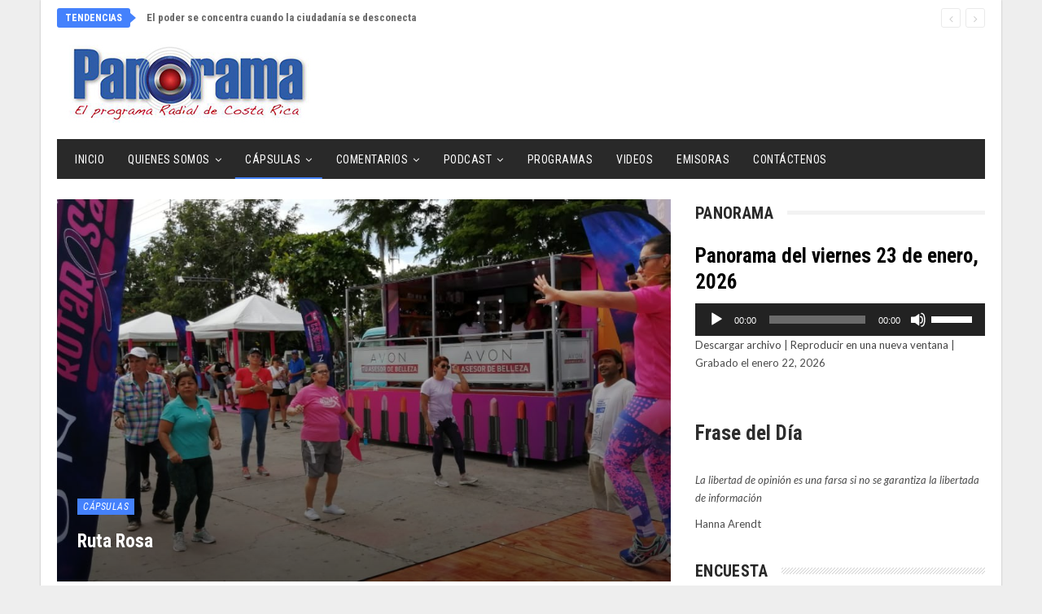

--- FILE ---
content_type: text/html; charset=utf-8
request_url: https://www.google.com/recaptcha/api2/anchor?ar=1&k=6Ld9v44UAAAAACWnj4VzagFfZMYxSnhqUo2VyT5d&co=aHR0cHM6Ly93d3cucGFub3JhbWFkaWdpdGFsLmNvLmNyOjQ0Mw..&hl=en&v=PoyoqOPhxBO7pBk68S4YbpHZ&size=invisible&anchor-ms=20000&execute-ms=30000&cb=6dvn2if7g23m
body_size: 48800
content:
<!DOCTYPE HTML><html dir="ltr" lang="en"><head><meta http-equiv="Content-Type" content="text/html; charset=UTF-8">
<meta http-equiv="X-UA-Compatible" content="IE=edge">
<title>reCAPTCHA</title>
<style type="text/css">
/* cyrillic-ext */
@font-face {
  font-family: 'Roboto';
  font-style: normal;
  font-weight: 400;
  font-stretch: 100%;
  src: url(//fonts.gstatic.com/s/roboto/v48/KFO7CnqEu92Fr1ME7kSn66aGLdTylUAMa3GUBHMdazTgWw.woff2) format('woff2');
  unicode-range: U+0460-052F, U+1C80-1C8A, U+20B4, U+2DE0-2DFF, U+A640-A69F, U+FE2E-FE2F;
}
/* cyrillic */
@font-face {
  font-family: 'Roboto';
  font-style: normal;
  font-weight: 400;
  font-stretch: 100%;
  src: url(//fonts.gstatic.com/s/roboto/v48/KFO7CnqEu92Fr1ME7kSn66aGLdTylUAMa3iUBHMdazTgWw.woff2) format('woff2');
  unicode-range: U+0301, U+0400-045F, U+0490-0491, U+04B0-04B1, U+2116;
}
/* greek-ext */
@font-face {
  font-family: 'Roboto';
  font-style: normal;
  font-weight: 400;
  font-stretch: 100%;
  src: url(//fonts.gstatic.com/s/roboto/v48/KFO7CnqEu92Fr1ME7kSn66aGLdTylUAMa3CUBHMdazTgWw.woff2) format('woff2');
  unicode-range: U+1F00-1FFF;
}
/* greek */
@font-face {
  font-family: 'Roboto';
  font-style: normal;
  font-weight: 400;
  font-stretch: 100%;
  src: url(//fonts.gstatic.com/s/roboto/v48/KFO7CnqEu92Fr1ME7kSn66aGLdTylUAMa3-UBHMdazTgWw.woff2) format('woff2');
  unicode-range: U+0370-0377, U+037A-037F, U+0384-038A, U+038C, U+038E-03A1, U+03A3-03FF;
}
/* math */
@font-face {
  font-family: 'Roboto';
  font-style: normal;
  font-weight: 400;
  font-stretch: 100%;
  src: url(//fonts.gstatic.com/s/roboto/v48/KFO7CnqEu92Fr1ME7kSn66aGLdTylUAMawCUBHMdazTgWw.woff2) format('woff2');
  unicode-range: U+0302-0303, U+0305, U+0307-0308, U+0310, U+0312, U+0315, U+031A, U+0326-0327, U+032C, U+032F-0330, U+0332-0333, U+0338, U+033A, U+0346, U+034D, U+0391-03A1, U+03A3-03A9, U+03B1-03C9, U+03D1, U+03D5-03D6, U+03F0-03F1, U+03F4-03F5, U+2016-2017, U+2034-2038, U+203C, U+2040, U+2043, U+2047, U+2050, U+2057, U+205F, U+2070-2071, U+2074-208E, U+2090-209C, U+20D0-20DC, U+20E1, U+20E5-20EF, U+2100-2112, U+2114-2115, U+2117-2121, U+2123-214F, U+2190, U+2192, U+2194-21AE, U+21B0-21E5, U+21F1-21F2, U+21F4-2211, U+2213-2214, U+2216-22FF, U+2308-230B, U+2310, U+2319, U+231C-2321, U+2336-237A, U+237C, U+2395, U+239B-23B7, U+23D0, U+23DC-23E1, U+2474-2475, U+25AF, U+25B3, U+25B7, U+25BD, U+25C1, U+25CA, U+25CC, U+25FB, U+266D-266F, U+27C0-27FF, U+2900-2AFF, U+2B0E-2B11, U+2B30-2B4C, U+2BFE, U+3030, U+FF5B, U+FF5D, U+1D400-1D7FF, U+1EE00-1EEFF;
}
/* symbols */
@font-face {
  font-family: 'Roboto';
  font-style: normal;
  font-weight: 400;
  font-stretch: 100%;
  src: url(//fonts.gstatic.com/s/roboto/v48/KFO7CnqEu92Fr1ME7kSn66aGLdTylUAMaxKUBHMdazTgWw.woff2) format('woff2');
  unicode-range: U+0001-000C, U+000E-001F, U+007F-009F, U+20DD-20E0, U+20E2-20E4, U+2150-218F, U+2190, U+2192, U+2194-2199, U+21AF, U+21E6-21F0, U+21F3, U+2218-2219, U+2299, U+22C4-22C6, U+2300-243F, U+2440-244A, U+2460-24FF, U+25A0-27BF, U+2800-28FF, U+2921-2922, U+2981, U+29BF, U+29EB, U+2B00-2BFF, U+4DC0-4DFF, U+FFF9-FFFB, U+10140-1018E, U+10190-1019C, U+101A0, U+101D0-101FD, U+102E0-102FB, U+10E60-10E7E, U+1D2C0-1D2D3, U+1D2E0-1D37F, U+1F000-1F0FF, U+1F100-1F1AD, U+1F1E6-1F1FF, U+1F30D-1F30F, U+1F315, U+1F31C, U+1F31E, U+1F320-1F32C, U+1F336, U+1F378, U+1F37D, U+1F382, U+1F393-1F39F, U+1F3A7-1F3A8, U+1F3AC-1F3AF, U+1F3C2, U+1F3C4-1F3C6, U+1F3CA-1F3CE, U+1F3D4-1F3E0, U+1F3ED, U+1F3F1-1F3F3, U+1F3F5-1F3F7, U+1F408, U+1F415, U+1F41F, U+1F426, U+1F43F, U+1F441-1F442, U+1F444, U+1F446-1F449, U+1F44C-1F44E, U+1F453, U+1F46A, U+1F47D, U+1F4A3, U+1F4B0, U+1F4B3, U+1F4B9, U+1F4BB, U+1F4BF, U+1F4C8-1F4CB, U+1F4D6, U+1F4DA, U+1F4DF, U+1F4E3-1F4E6, U+1F4EA-1F4ED, U+1F4F7, U+1F4F9-1F4FB, U+1F4FD-1F4FE, U+1F503, U+1F507-1F50B, U+1F50D, U+1F512-1F513, U+1F53E-1F54A, U+1F54F-1F5FA, U+1F610, U+1F650-1F67F, U+1F687, U+1F68D, U+1F691, U+1F694, U+1F698, U+1F6AD, U+1F6B2, U+1F6B9-1F6BA, U+1F6BC, U+1F6C6-1F6CF, U+1F6D3-1F6D7, U+1F6E0-1F6EA, U+1F6F0-1F6F3, U+1F6F7-1F6FC, U+1F700-1F7FF, U+1F800-1F80B, U+1F810-1F847, U+1F850-1F859, U+1F860-1F887, U+1F890-1F8AD, U+1F8B0-1F8BB, U+1F8C0-1F8C1, U+1F900-1F90B, U+1F93B, U+1F946, U+1F984, U+1F996, U+1F9E9, U+1FA00-1FA6F, U+1FA70-1FA7C, U+1FA80-1FA89, U+1FA8F-1FAC6, U+1FACE-1FADC, U+1FADF-1FAE9, U+1FAF0-1FAF8, U+1FB00-1FBFF;
}
/* vietnamese */
@font-face {
  font-family: 'Roboto';
  font-style: normal;
  font-weight: 400;
  font-stretch: 100%;
  src: url(//fonts.gstatic.com/s/roboto/v48/KFO7CnqEu92Fr1ME7kSn66aGLdTylUAMa3OUBHMdazTgWw.woff2) format('woff2');
  unicode-range: U+0102-0103, U+0110-0111, U+0128-0129, U+0168-0169, U+01A0-01A1, U+01AF-01B0, U+0300-0301, U+0303-0304, U+0308-0309, U+0323, U+0329, U+1EA0-1EF9, U+20AB;
}
/* latin-ext */
@font-face {
  font-family: 'Roboto';
  font-style: normal;
  font-weight: 400;
  font-stretch: 100%;
  src: url(//fonts.gstatic.com/s/roboto/v48/KFO7CnqEu92Fr1ME7kSn66aGLdTylUAMa3KUBHMdazTgWw.woff2) format('woff2');
  unicode-range: U+0100-02BA, U+02BD-02C5, U+02C7-02CC, U+02CE-02D7, U+02DD-02FF, U+0304, U+0308, U+0329, U+1D00-1DBF, U+1E00-1E9F, U+1EF2-1EFF, U+2020, U+20A0-20AB, U+20AD-20C0, U+2113, U+2C60-2C7F, U+A720-A7FF;
}
/* latin */
@font-face {
  font-family: 'Roboto';
  font-style: normal;
  font-weight: 400;
  font-stretch: 100%;
  src: url(//fonts.gstatic.com/s/roboto/v48/KFO7CnqEu92Fr1ME7kSn66aGLdTylUAMa3yUBHMdazQ.woff2) format('woff2');
  unicode-range: U+0000-00FF, U+0131, U+0152-0153, U+02BB-02BC, U+02C6, U+02DA, U+02DC, U+0304, U+0308, U+0329, U+2000-206F, U+20AC, U+2122, U+2191, U+2193, U+2212, U+2215, U+FEFF, U+FFFD;
}
/* cyrillic-ext */
@font-face {
  font-family: 'Roboto';
  font-style: normal;
  font-weight: 500;
  font-stretch: 100%;
  src: url(//fonts.gstatic.com/s/roboto/v48/KFO7CnqEu92Fr1ME7kSn66aGLdTylUAMa3GUBHMdazTgWw.woff2) format('woff2');
  unicode-range: U+0460-052F, U+1C80-1C8A, U+20B4, U+2DE0-2DFF, U+A640-A69F, U+FE2E-FE2F;
}
/* cyrillic */
@font-face {
  font-family: 'Roboto';
  font-style: normal;
  font-weight: 500;
  font-stretch: 100%;
  src: url(//fonts.gstatic.com/s/roboto/v48/KFO7CnqEu92Fr1ME7kSn66aGLdTylUAMa3iUBHMdazTgWw.woff2) format('woff2');
  unicode-range: U+0301, U+0400-045F, U+0490-0491, U+04B0-04B1, U+2116;
}
/* greek-ext */
@font-face {
  font-family: 'Roboto';
  font-style: normal;
  font-weight: 500;
  font-stretch: 100%;
  src: url(//fonts.gstatic.com/s/roboto/v48/KFO7CnqEu92Fr1ME7kSn66aGLdTylUAMa3CUBHMdazTgWw.woff2) format('woff2');
  unicode-range: U+1F00-1FFF;
}
/* greek */
@font-face {
  font-family: 'Roboto';
  font-style: normal;
  font-weight: 500;
  font-stretch: 100%;
  src: url(//fonts.gstatic.com/s/roboto/v48/KFO7CnqEu92Fr1ME7kSn66aGLdTylUAMa3-UBHMdazTgWw.woff2) format('woff2');
  unicode-range: U+0370-0377, U+037A-037F, U+0384-038A, U+038C, U+038E-03A1, U+03A3-03FF;
}
/* math */
@font-face {
  font-family: 'Roboto';
  font-style: normal;
  font-weight: 500;
  font-stretch: 100%;
  src: url(//fonts.gstatic.com/s/roboto/v48/KFO7CnqEu92Fr1ME7kSn66aGLdTylUAMawCUBHMdazTgWw.woff2) format('woff2');
  unicode-range: U+0302-0303, U+0305, U+0307-0308, U+0310, U+0312, U+0315, U+031A, U+0326-0327, U+032C, U+032F-0330, U+0332-0333, U+0338, U+033A, U+0346, U+034D, U+0391-03A1, U+03A3-03A9, U+03B1-03C9, U+03D1, U+03D5-03D6, U+03F0-03F1, U+03F4-03F5, U+2016-2017, U+2034-2038, U+203C, U+2040, U+2043, U+2047, U+2050, U+2057, U+205F, U+2070-2071, U+2074-208E, U+2090-209C, U+20D0-20DC, U+20E1, U+20E5-20EF, U+2100-2112, U+2114-2115, U+2117-2121, U+2123-214F, U+2190, U+2192, U+2194-21AE, U+21B0-21E5, U+21F1-21F2, U+21F4-2211, U+2213-2214, U+2216-22FF, U+2308-230B, U+2310, U+2319, U+231C-2321, U+2336-237A, U+237C, U+2395, U+239B-23B7, U+23D0, U+23DC-23E1, U+2474-2475, U+25AF, U+25B3, U+25B7, U+25BD, U+25C1, U+25CA, U+25CC, U+25FB, U+266D-266F, U+27C0-27FF, U+2900-2AFF, U+2B0E-2B11, U+2B30-2B4C, U+2BFE, U+3030, U+FF5B, U+FF5D, U+1D400-1D7FF, U+1EE00-1EEFF;
}
/* symbols */
@font-face {
  font-family: 'Roboto';
  font-style: normal;
  font-weight: 500;
  font-stretch: 100%;
  src: url(//fonts.gstatic.com/s/roboto/v48/KFO7CnqEu92Fr1ME7kSn66aGLdTylUAMaxKUBHMdazTgWw.woff2) format('woff2');
  unicode-range: U+0001-000C, U+000E-001F, U+007F-009F, U+20DD-20E0, U+20E2-20E4, U+2150-218F, U+2190, U+2192, U+2194-2199, U+21AF, U+21E6-21F0, U+21F3, U+2218-2219, U+2299, U+22C4-22C6, U+2300-243F, U+2440-244A, U+2460-24FF, U+25A0-27BF, U+2800-28FF, U+2921-2922, U+2981, U+29BF, U+29EB, U+2B00-2BFF, U+4DC0-4DFF, U+FFF9-FFFB, U+10140-1018E, U+10190-1019C, U+101A0, U+101D0-101FD, U+102E0-102FB, U+10E60-10E7E, U+1D2C0-1D2D3, U+1D2E0-1D37F, U+1F000-1F0FF, U+1F100-1F1AD, U+1F1E6-1F1FF, U+1F30D-1F30F, U+1F315, U+1F31C, U+1F31E, U+1F320-1F32C, U+1F336, U+1F378, U+1F37D, U+1F382, U+1F393-1F39F, U+1F3A7-1F3A8, U+1F3AC-1F3AF, U+1F3C2, U+1F3C4-1F3C6, U+1F3CA-1F3CE, U+1F3D4-1F3E0, U+1F3ED, U+1F3F1-1F3F3, U+1F3F5-1F3F7, U+1F408, U+1F415, U+1F41F, U+1F426, U+1F43F, U+1F441-1F442, U+1F444, U+1F446-1F449, U+1F44C-1F44E, U+1F453, U+1F46A, U+1F47D, U+1F4A3, U+1F4B0, U+1F4B3, U+1F4B9, U+1F4BB, U+1F4BF, U+1F4C8-1F4CB, U+1F4D6, U+1F4DA, U+1F4DF, U+1F4E3-1F4E6, U+1F4EA-1F4ED, U+1F4F7, U+1F4F9-1F4FB, U+1F4FD-1F4FE, U+1F503, U+1F507-1F50B, U+1F50D, U+1F512-1F513, U+1F53E-1F54A, U+1F54F-1F5FA, U+1F610, U+1F650-1F67F, U+1F687, U+1F68D, U+1F691, U+1F694, U+1F698, U+1F6AD, U+1F6B2, U+1F6B9-1F6BA, U+1F6BC, U+1F6C6-1F6CF, U+1F6D3-1F6D7, U+1F6E0-1F6EA, U+1F6F0-1F6F3, U+1F6F7-1F6FC, U+1F700-1F7FF, U+1F800-1F80B, U+1F810-1F847, U+1F850-1F859, U+1F860-1F887, U+1F890-1F8AD, U+1F8B0-1F8BB, U+1F8C0-1F8C1, U+1F900-1F90B, U+1F93B, U+1F946, U+1F984, U+1F996, U+1F9E9, U+1FA00-1FA6F, U+1FA70-1FA7C, U+1FA80-1FA89, U+1FA8F-1FAC6, U+1FACE-1FADC, U+1FADF-1FAE9, U+1FAF0-1FAF8, U+1FB00-1FBFF;
}
/* vietnamese */
@font-face {
  font-family: 'Roboto';
  font-style: normal;
  font-weight: 500;
  font-stretch: 100%;
  src: url(//fonts.gstatic.com/s/roboto/v48/KFO7CnqEu92Fr1ME7kSn66aGLdTylUAMa3OUBHMdazTgWw.woff2) format('woff2');
  unicode-range: U+0102-0103, U+0110-0111, U+0128-0129, U+0168-0169, U+01A0-01A1, U+01AF-01B0, U+0300-0301, U+0303-0304, U+0308-0309, U+0323, U+0329, U+1EA0-1EF9, U+20AB;
}
/* latin-ext */
@font-face {
  font-family: 'Roboto';
  font-style: normal;
  font-weight: 500;
  font-stretch: 100%;
  src: url(//fonts.gstatic.com/s/roboto/v48/KFO7CnqEu92Fr1ME7kSn66aGLdTylUAMa3KUBHMdazTgWw.woff2) format('woff2');
  unicode-range: U+0100-02BA, U+02BD-02C5, U+02C7-02CC, U+02CE-02D7, U+02DD-02FF, U+0304, U+0308, U+0329, U+1D00-1DBF, U+1E00-1E9F, U+1EF2-1EFF, U+2020, U+20A0-20AB, U+20AD-20C0, U+2113, U+2C60-2C7F, U+A720-A7FF;
}
/* latin */
@font-face {
  font-family: 'Roboto';
  font-style: normal;
  font-weight: 500;
  font-stretch: 100%;
  src: url(//fonts.gstatic.com/s/roboto/v48/KFO7CnqEu92Fr1ME7kSn66aGLdTylUAMa3yUBHMdazQ.woff2) format('woff2');
  unicode-range: U+0000-00FF, U+0131, U+0152-0153, U+02BB-02BC, U+02C6, U+02DA, U+02DC, U+0304, U+0308, U+0329, U+2000-206F, U+20AC, U+2122, U+2191, U+2193, U+2212, U+2215, U+FEFF, U+FFFD;
}
/* cyrillic-ext */
@font-face {
  font-family: 'Roboto';
  font-style: normal;
  font-weight: 900;
  font-stretch: 100%;
  src: url(//fonts.gstatic.com/s/roboto/v48/KFO7CnqEu92Fr1ME7kSn66aGLdTylUAMa3GUBHMdazTgWw.woff2) format('woff2');
  unicode-range: U+0460-052F, U+1C80-1C8A, U+20B4, U+2DE0-2DFF, U+A640-A69F, U+FE2E-FE2F;
}
/* cyrillic */
@font-face {
  font-family: 'Roboto';
  font-style: normal;
  font-weight: 900;
  font-stretch: 100%;
  src: url(//fonts.gstatic.com/s/roboto/v48/KFO7CnqEu92Fr1ME7kSn66aGLdTylUAMa3iUBHMdazTgWw.woff2) format('woff2');
  unicode-range: U+0301, U+0400-045F, U+0490-0491, U+04B0-04B1, U+2116;
}
/* greek-ext */
@font-face {
  font-family: 'Roboto';
  font-style: normal;
  font-weight: 900;
  font-stretch: 100%;
  src: url(//fonts.gstatic.com/s/roboto/v48/KFO7CnqEu92Fr1ME7kSn66aGLdTylUAMa3CUBHMdazTgWw.woff2) format('woff2');
  unicode-range: U+1F00-1FFF;
}
/* greek */
@font-face {
  font-family: 'Roboto';
  font-style: normal;
  font-weight: 900;
  font-stretch: 100%;
  src: url(//fonts.gstatic.com/s/roboto/v48/KFO7CnqEu92Fr1ME7kSn66aGLdTylUAMa3-UBHMdazTgWw.woff2) format('woff2');
  unicode-range: U+0370-0377, U+037A-037F, U+0384-038A, U+038C, U+038E-03A1, U+03A3-03FF;
}
/* math */
@font-face {
  font-family: 'Roboto';
  font-style: normal;
  font-weight: 900;
  font-stretch: 100%;
  src: url(//fonts.gstatic.com/s/roboto/v48/KFO7CnqEu92Fr1ME7kSn66aGLdTylUAMawCUBHMdazTgWw.woff2) format('woff2');
  unicode-range: U+0302-0303, U+0305, U+0307-0308, U+0310, U+0312, U+0315, U+031A, U+0326-0327, U+032C, U+032F-0330, U+0332-0333, U+0338, U+033A, U+0346, U+034D, U+0391-03A1, U+03A3-03A9, U+03B1-03C9, U+03D1, U+03D5-03D6, U+03F0-03F1, U+03F4-03F5, U+2016-2017, U+2034-2038, U+203C, U+2040, U+2043, U+2047, U+2050, U+2057, U+205F, U+2070-2071, U+2074-208E, U+2090-209C, U+20D0-20DC, U+20E1, U+20E5-20EF, U+2100-2112, U+2114-2115, U+2117-2121, U+2123-214F, U+2190, U+2192, U+2194-21AE, U+21B0-21E5, U+21F1-21F2, U+21F4-2211, U+2213-2214, U+2216-22FF, U+2308-230B, U+2310, U+2319, U+231C-2321, U+2336-237A, U+237C, U+2395, U+239B-23B7, U+23D0, U+23DC-23E1, U+2474-2475, U+25AF, U+25B3, U+25B7, U+25BD, U+25C1, U+25CA, U+25CC, U+25FB, U+266D-266F, U+27C0-27FF, U+2900-2AFF, U+2B0E-2B11, U+2B30-2B4C, U+2BFE, U+3030, U+FF5B, U+FF5D, U+1D400-1D7FF, U+1EE00-1EEFF;
}
/* symbols */
@font-face {
  font-family: 'Roboto';
  font-style: normal;
  font-weight: 900;
  font-stretch: 100%;
  src: url(//fonts.gstatic.com/s/roboto/v48/KFO7CnqEu92Fr1ME7kSn66aGLdTylUAMaxKUBHMdazTgWw.woff2) format('woff2');
  unicode-range: U+0001-000C, U+000E-001F, U+007F-009F, U+20DD-20E0, U+20E2-20E4, U+2150-218F, U+2190, U+2192, U+2194-2199, U+21AF, U+21E6-21F0, U+21F3, U+2218-2219, U+2299, U+22C4-22C6, U+2300-243F, U+2440-244A, U+2460-24FF, U+25A0-27BF, U+2800-28FF, U+2921-2922, U+2981, U+29BF, U+29EB, U+2B00-2BFF, U+4DC0-4DFF, U+FFF9-FFFB, U+10140-1018E, U+10190-1019C, U+101A0, U+101D0-101FD, U+102E0-102FB, U+10E60-10E7E, U+1D2C0-1D2D3, U+1D2E0-1D37F, U+1F000-1F0FF, U+1F100-1F1AD, U+1F1E6-1F1FF, U+1F30D-1F30F, U+1F315, U+1F31C, U+1F31E, U+1F320-1F32C, U+1F336, U+1F378, U+1F37D, U+1F382, U+1F393-1F39F, U+1F3A7-1F3A8, U+1F3AC-1F3AF, U+1F3C2, U+1F3C4-1F3C6, U+1F3CA-1F3CE, U+1F3D4-1F3E0, U+1F3ED, U+1F3F1-1F3F3, U+1F3F5-1F3F7, U+1F408, U+1F415, U+1F41F, U+1F426, U+1F43F, U+1F441-1F442, U+1F444, U+1F446-1F449, U+1F44C-1F44E, U+1F453, U+1F46A, U+1F47D, U+1F4A3, U+1F4B0, U+1F4B3, U+1F4B9, U+1F4BB, U+1F4BF, U+1F4C8-1F4CB, U+1F4D6, U+1F4DA, U+1F4DF, U+1F4E3-1F4E6, U+1F4EA-1F4ED, U+1F4F7, U+1F4F9-1F4FB, U+1F4FD-1F4FE, U+1F503, U+1F507-1F50B, U+1F50D, U+1F512-1F513, U+1F53E-1F54A, U+1F54F-1F5FA, U+1F610, U+1F650-1F67F, U+1F687, U+1F68D, U+1F691, U+1F694, U+1F698, U+1F6AD, U+1F6B2, U+1F6B9-1F6BA, U+1F6BC, U+1F6C6-1F6CF, U+1F6D3-1F6D7, U+1F6E0-1F6EA, U+1F6F0-1F6F3, U+1F6F7-1F6FC, U+1F700-1F7FF, U+1F800-1F80B, U+1F810-1F847, U+1F850-1F859, U+1F860-1F887, U+1F890-1F8AD, U+1F8B0-1F8BB, U+1F8C0-1F8C1, U+1F900-1F90B, U+1F93B, U+1F946, U+1F984, U+1F996, U+1F9E9, U+1FA00-1FA6F, U+1FA70-1FA7C, U+1FA80-1FA89, U+1FA8F-1FAC6, U+1FACE-1FADC, U+1FADF-1FAE9, U+1FAF0-1FAF8, U+1FB00-1FBFF;
}
/* vietnamese */
@font-face {
  font-family: 'Roboto';
  font-style: normal;
  font-weight: 900;
  font-stretch: 100%;
  src: url(//fonts.gstatic.com/s/roboto/v48/KFO7CnqEu92Fr1ME7kSn66aGLdTylUAMa3OUBHMdazTgWw.woff2) format('woff2');
  unicode-range: U+0102-0103, U+0110-0111, U+0128-0129, U+0168-0169, U+01A0-01A1, U+01AF-01B0, U+0300-0301, U+0303-0304, U+0308-0309, U+0323, U+0329, U+1EA0-1EF9, U+20AB;
}
/* latin-ext */
@font-face {
  font-family: 'Roboto';
  font-style: normal;
  font-weight: 900;
  font-stretch: 100%;
  src: url(//fonts.gstatic.com/s/roboto/v48/KFO7CnqEu92Fr1ME7kSn66aGLdTylUAMa3KUBHMdazTgWw.woff2) format('woff2');
  unicode-range: U+0100-02BA, U+02BD-02C5, U+02C7-02CC, U+02CE-02D7, U+02DD-02FF, U+0304, U+0308, U+0329, U+1D00-1DBF, U+1E00-1E9F, U+1EF2-1EFF, U+2020, U+20A0-20AB, U+20AD-20C0, U+2113, U+2C60-2C7F, U+A720-A7FF;
}
/* latin */
@font-face {
  font-family: 'Roboto';
  font-style: normal;
  font-weight: 900;
  font-stretch: 100%;
  src: url(//fonts.gstatic.com/s/roboto/v48/KFO7CnqEu92Fr1ME7kSn66aGLdTylUAMa3yUBHMdazQ.woff2) format('woff2');
  unicode-range: U+0000-00FF, U+0131, U+0152-0153, U+02BB-02BC, U+02C6, U+02DA, U+02DC, U+0304, U+0308, U+0329, U+2000-206F, U+20AC, U+2122, U+2191, U+2193, U+2212, U+2215, U+FEFF, U+FFFD;
}

</style>
<link rel="stylesheet" type="text/css" href="https://www.gstatic.com/recaptcha/releases/PoyoqOPhxBO7pBk68S4YbpHZ/styles__ltr.css">
<script nonce="eV5mbxc8FCVnpxAi_ToAxw" type="text/javascript">window['__recaptcha_api'] = 'https://www.google.com/recaptcha/api2/';</script>
<script type="text/javascript" src="https://www.gstatic.com/recaptcha/releases/PoyoqOPhxBO7pBk68S4YbpHZ/recaptcha__en.js" nonce="eV5mbxc8FCVnpxAi_ToAxw">
      
    </script></head>
<body><div id="rc-anchor-alert" class="rc-anchor-alert"></div>
<input type="hidden" id="recaptcha-token" value="[base64]">
<script type="text/javascript" nonce="eV5mbxc8FCVnpxAi_ToAxw">
      recaptcha.anchor.Main.init("[\x22ainput\x22,[\x22bgdata\x22,\x22\x22,\[base64]/[base64]/[base64]/ZyhXLGgpOnEoW04sMjEsbF0sVywwKSxoKSxmYWxzZSxmYWxzZSl9Y2F0Y2goayl7RygzNTgsVyk/[base64]/[base64]/[base64]/[base64]/[base64]/[base64]/[base64]/bmV3IEJbT10oRFswXSk6dz09Mj9uZXcgQltPXShEWzBdLERbMV0pOnc9PTM/bmV3IEJbT10oRFswXSxEWzFdLERbMl0pOnc9PTQ/[base64]/[base64]/[base64]/[base64]/[base64]\\u003d\x22,\[base64]\x22,\x22wqlMwr1mwoFkw4R5OMKRJRvCr8Ocw7zCucKdYnhHwoJ5WDtow7HDvnPCrGgrTsOmMEPDqkjDncKKwp7DhhgTw4DCncKjw68kR8Kvwr/[base64]/w7HCsMOWMxXDncOiSMKKU8K5I1UgwrLCqcKuelPCscKTIkjCtsKib8KuwrA8aALCvsK5wobDqcOeRsK/w5wiw453OBkON21Lw7jCq8OraUJNIcOOw47ClsOjwpp7wonDtl5zMcK8w4x/ISbCssKtw7XDiU/DpgnDi8KWw6dfYjdpw4Uhw73DjcK2w7RbwozDgQUBwozCjsOuNEd5wphpw7cNw4sowr8hEcO/w41qU24nFUTCm1YUO3M4wp7CtGtmBn7DgQjDq8KpOMO2QXPClXp/[base64]/[base64]/CpjrDlsKaw6rCpiUebsK6SGMmSsOmVcOAwqPDksOTw6s+w77CusOVbFPDkmh/wpzDh3h5YcK2wr1iwrrCuSzCg0RVegMnw7bDu8OQw4dmwoMOw4nDjMKNMDbDosKxwoAlwp0kBsOBYzbCpsOnwrfCk8OVwr7Dr0E2w6XDjBEuwqAZeDbCv8OhDhRcVgYCJcOIRcOWAGRDA8Kuw7TDslcpwp4OJWTDsEJdw6bCglbDucK6BjBDw5vCoWRcwp/CrC1UYybDrTzCrhzCmsOxwqDDo8O7f07DugPDkcKCIzBlw7HCqVlnwp8gYsKpNsOBai8kwqdFVsOCJ0Imwp1/wq7DgsKtNcOIXj7ClRbCiWHDhkLDpMOmwrvDi8OgwrlPN8O/eC11Xn0xGS/DiUnCrT7ClHbCji49I8O8AcKpwpzCsyvCslfDocKlaCbDksKDKcONwr/DhcK+XsK7V8Kwwp0zMWsGw6XDsl3CksKVw7DCoQPDoGPDoQcYw6HChcOewqYsV8Kdw4LCojPDocO5FA7CpcKBwrx4bAtpJcKYC1NMw7B9WcOWw5HCj8KfKcKgw7jDrMONwojCmzB9w5dfwq43w7HCksOkbkPCsmPCjsK0STMIwrQzwqtnacK/[base64]/[base64]/DvG3CmEQqwrcCwoTDg8KwJcKrwokNw5BVX8OEw4hcwpQ3w6vDplbCvMKuw5J1Bw5Xw6hRGTvDi2jDokV5Aydfw5BmMUpgwq0XLsOecMKlwpTDmELDm8Klwq/DmMK/[base64]/DtsKhdjpew7I8w57DgmPDultpJMOAw4/CkMONBkTDp8KkShTDgcOtTXzCrsO+RFTDgFQ1LcOuQ8OLwoLDkcKRwqvCsXHDt8KJwphNecO4wohowpvCimPCrQHCnMKJPSbDoQDCrMORNEvCqsOcw5HCvVtoC8OaXlbDpMKiScOvesKawpU0wp13wp/[base64]/DhBvDsz7DjjjCu8OuwrkIIzjDhlXDusKzbMOiw5htw7EUw5zDvcKYwohqAzPDkhEZeCcMw5TDgsO9NcKKwpLDtg8KwrMNLRHDrsOUZsOLMMKuaMKtw77Ci29Kw5TCvcK1wq9Uwp/Cp1jDrsK1bsO2w71UwrXClXbCpkRJQTHCnMKWw5NNZFnCnkfDjMK9KmnCqgwuEwjDkQvDncO3w7w3HDBLPsKtw6fComN+wqDChMObw5Yewrxmw60uwrYUGMKswpnCt8KAw4EHFwBtdsKeWETCkcKkLsKtw6MWw6gHw6BcbQg5wp7ChcOTw7rDo3oBw4Zawrdgw7x/wovCrx3CkjTCrsOSEATCg8OOTi3CssKsAnjDqMOUTGx3fFddwrjDpQofwqA/w41SwoRew7haT3TDlyA5O8O7w4vClsOuW8KxUTDDvH49w6QrwpvCpMOsXmRcw4vDm8K9PmrDhMKOw6vCtkzDlMKKwphXCsKUw5FiUCLDtcOKwrjDmiTCkzfDk8OPXELCgsOQRUTDicKVw7ARwpPCqgBBwpHCl1zDhzLDmcOWw6fDrWw4w5/[base64]/woAWTgs0w5PCvFLDpB3Cli3DgSBMTMKZPiglw4IswoHDiMKYw7PDqMKpZBdTw4jDniYIw5AIZDRbVyDClBHCiFjCk8O/wrIew7LCgcOTw4RsNjsGTsOKw5/ClhDDt1bCocO4acKawqjCj0HDpsOifMKhwp8MDEJ5dsOrw6FDdw7DjsO/SMK0wpnDvkwRfiPDvyEaw79Pw5zDqVXCtGE2w7rCjcKyw4cIw6zCkmgZPMOye1ofwoR4B8KwUyXChcOWYQnDuX5hwpl/XcKRJ8Opw51HdsKGW3zDh1N0w6YJwrVrCh1RFsKTNMKewrFheMKBZcOHZkMmw7HDvkfDrsOPwpFWJGo6cUABw7zCjcKqw5HCocK3dkzDhzJcN8Kuw6Q3UsO/w7TCnS8mw5fCjsKsO31FwrsaCMOFOMKkw4V2ME3Dpz9iQMOcOSDClMKCLcKFZHvDkHfCr8KzYCNWwrlWwr/CjHTCtknClxrCo8O5wrbCjMKPOMOYw5NAMMO9w4olwqxKV8OzMxfCkhwPwq7DucOaw4PCqmDDh3DCuhcHGsK5YcKoJzTDjsOfw6E6w7lic2rCkwbCl8Kwwq/CssKuwqfDoMK1wpzCqljDpzYIBTnCnh80w5DDiMOzH3xuEhB9w5fCtsOHw4U0QMOzSMOeD24/wq7DrcOPwo3CmsKhQhPCmcKQw5tdw5XChjUVB8K2w4htDRnDnMOkMcOAOhPCq0cADmkWfMOUTcKnwrhCKcKJwpbCkyhMw5/CrMO5w77DncKowpPCnsKnQcKbV8OWw7ZSYMO2w4NeI8Khw7LCuMKFPsOiwrEdfsKvwrt6w4fCgcKKO8KVDl3Du142RsKnw60rwoxNw4hOw7lVwoXCgRdYQMKaXsOAwoU4wpfDt8OVPMOIai7DuMKUw5PCg8Khwpw8JMOZw4/DrRRfLcKtwrAAcGBKfcO+wrtUMzZZwpdiwrpUwprDrMKFw6BFw4tdw7zCtCoOUMKRwr/Ct8Kvw5/[base64]/wofChMKFCXTClMKGeEgDKsKBB8KZLizCicKgw7Fjw7HCtcOLwp/DiUpUQsKREcKdwo/CtsKLHzzCkjEDw6fDlcKWworDp8ORwpJnw7xbwrHCmsOAwrfDicK/[base64]/Drn0Bwq0SwqDDmcODAUgkd8OqPz/DqVDCnwJCJRkaw5pTwp/CnwzDgHbCilFZwpjDq2XDs0gdwowpwrvDiTDDisKxwrMbLEdGKcKAwo/[base64]/[base64]/DssO8wrRNJizCosO0BMOUD8KCwqDCvsKiYSXCl2jCv8OFw7UEwpF1w78gegEDERdUwrTClBjCsCt9SBJow6ItcywyGMO/[base64]/[base64]/w4/DucO0KmLDjMO/cm3CszLCl8OJM8Kdw5TCm1hKwrjCu8O2worDrMKcwr7DmX1iLcKjO2xqwq3ClMK1w6LCsMKVw5/CqcOUwqsLw5kbeMKqw5bDvz8hCC8Ww5M6WcKgwrLCtMOew7pvwrXCmsOkT8O0w5XCpcOWUyXDncKswqJhw7Imw6MHcjRGw7R0eXt1A8KROlvDlnYZNkUNw6jDocOATsOlWMKJw7AGw444w43CucK7wpPCsMKkMSjDmEjDszdiIBDDvMOJwrU8YB9/w7/CqnlXwo/Cp8KPdcKFwrMZwrArwrRuwo8KwqvDhGzDoUvDh0jCvQ/CnxEqY8OtU8OQUlnDg37DmygbfMOIwoXChsO9wqAzccK6HMOhwoDDq8KHMHjCqcOBwoAYw44aw6TCusK2ZUjCh8O7EMOYwpfDh8KgwrwUw6EnPQXDtsKiV27Dmj/CoUAUfGZ/IMOFw6fCpRJPJn/CvMO7NcO1Y8OETSYuU0c9FwfCuGrDk8KEw6vCg8KWw6pcw7jDm0TCuADCsTzClcOnw6/CqcORwr0dwrwmLhtQaVVTw7rDsU/[base64]/[base64]/DvMOdBsOCwrvCq8O6XlrChm/DhgHDp8Krw5xiwofDuzkqw5FRwrUOGsKDwo3Csx7DucKPDcKVNCV9TMKQBy7CpcOPDjN2KsKeJsKIw41CwqLCvBdmL8O8wqg1YyTDrsKnw5fDmcK6wrQiw4vCn0NoSsK2w5BLeh7Dr8KIYsOXwqXDrsONXsOHK8Kzw7VWdUAewrvDjQIAbcOzwoTDqHwqZsK/[base64]/CrMORXsO2wqo/[base64]/DiTTDkxpkO8OuDnfDtk13w6NSwpxOwpvDojkjwopvw7HDjMKew4ZHwqDDmsK0HjFvJsKtb8O4G8KNwp3CgFXCoTPCnCALwr/[base64]/[base64]/[base64]/wp9Tw5hzO8Okw7s7wrp4w407LsK1w53CmsOQcnsCw7EQwo3DnMO8HcOKw5nCucOUwppgwoPDh8K5wqjDjcKvCxQ4woV3wqIqVxFYw7JONcOKDMOgwqxHwr1Bwp7Ci8KIwpACK8Klwr/CscOLMETDr8K7ST9Xw5heIETCo8OVC8O5wqrDhsKnw6DDsQcow4vDoMKpwoM9w53Ciz7CqMO9wo/CuMK1wqk1PBPCokxpdsOqXsKbK8KXOsOsHcOzw7ReUw3DuMKuL8O9WC80PsK3w5ZIw7vCucKWw6Qmw7HDuMK/w7nDhWxyQCASFxBDLyDDn8Oqw5vCq8OXRy9ZLgrCjsKeP2VQw65fR2JEw6IRUjZNIcKHw6fDsi49asOYY8ObZcOmwo5Vw7LDgylLwpjCtcO0Q8KZRsK8IMOjwoo1RSHCuGzCgMK6esOWOADChlArKDhGwqkow4zDuMKRw71becO6wrZbw7/CmAZWw5LDuXfDssO9R15DwrdhUllzw73DkH3Dg8KPesKiVhR0Y8KOwrvDgCHCi8OfB8KTwq7CgA/Dk0p7ccK1Jn7DlMKowosuw7HDgCvDqQwnw6FpLRrDrMKMXcOfw7vDqnZfGRQlTcK+dsOpDhHCi8KcQMKlw60cX8KXwrAMOMKtwqBUeRfDosOlw4zCosOBw7QsfSVSw4PDrAw1W1bDoiQCwrsvwqPDqDBkw7AoOR0Hw6FhwrjChsOiw7/DvXNzwro4SsKWw4EERcOxwrLCucOxOsK6w69yC0E2wrPDiMOHWU3DscOzw7NGw4fDsV0Swo9UbsKiwqfCuMKkKcKTQBHCkQdLTVPCpMKcDmbDnG/Ds8K/wqfDusOww6BMEQ7DkjPClFxEwpIiTcOaEMK2Lx3DgcK0wodZwqA9VRbCiFvCjcO/HhswQjI3CQ7CqcKvwpV6w4zDtcKtw59yFQBwFHkOIMO9HcOiwp5SLMOWwrozw6x3w7TCmgfDuwvClcKrRmM7w7HCritNw7vDnsKYwo8Tw65CM8O0wqIvDsKlw6Icw7fDi8O0X8K2w6nDmMOPSMK/H8K9WcOHCjTCuCDCiSZpw5nClypUKF3CpcOuDsOSw4Vrwpw1WsODw7zDmMKWZzvCpwlnw5nDtjLDunUgwrFGw5bDikkGQx0gwo7DkRUSwr7CnsKYw40Xw6cbw4vCrsKxbitjBwnDnnpZVsOEe8OvblXCssO1aXxDw7fDj8O5w4zCmkTDu8KGbl8Lwol0wq7ColTDi8O/w5/CgMOjwrjDpMK+wpRsa8OJCURiwoc3e1ZKw7wVwp7CpsOkw61NL8KYU8OeDsK+NFXCh2vDqh45w5TCtMKwaxkEAX3DpQNjElnDisObWXXDrnrDnWvDpSkbw4w/[base64]/Dv1ALeMKqRAvDi0JracK/EsOUPcKuw6HDosKxB0Ikw6bCocOkw5Y7Xj1PfkLCjTBFw43CmMKdd2bCkHdjDxHDnXDDv8KNIyRNKG7Dumtew5ddwqHCqsOCw47DuVTCp8K2HcOjw7DCtxp8w6zCglrCum00TArDpFNNwr5GEcOOw7kIw7JZwrA/w7wAw7NUMsKFw7sKw7jDkhcYQAPCu8KWGMO4DsOnw6QIIsOTQ3bCoFcQwpXCiinDnXp+woEdw44nJjEUIwPDgDTDq8KSMMOEW13Dh8ODw4s8HTgLw43DocKyBhHDpicjw5HCiMKaw4jCv8KXH8OQXxpbbzB1wqocwqJMw4ZbwpjCj1nCoF/CvCQuw5nDt3t7w6FqPA94w7/CviDCqcK6DTZVGWPDp1bCmsKJHG/CmcObw7pGNjECw7Y9CsKwCMKNwosLw4oLVcOCV8Kowq9Owq3CjUHCv8KKwqsAE8KTw7RtPXbCv1MdC8OvD8KHE8OaR8OpS2DDoTzDsUfDi2bCsxHDnsOww5ZCwr5Rw5TCvsKEw6PCqC9bw40MLMKcwp/DssKdw5bCgzQVT8KfVsKnw6AzBl/[base64]/Cg8K0w5/Ds8KGODDCvcKFNiYgwogqwrAbwojDoGrCiQzDi1dxX8K7w7YNLcKGwrIIfUnDn8OQFAxnDMKgw6rDvSXCmnEQB219wpfChcKJbcKdw4lKwokFwoEBw4E/LcKcwr7CqMOHLDrCscODw5zChsK6KnvCu8OWwrnCplDCkTnDhcKkGikHVsK/w7Nqw6zCtkPDs8OIIcKWcSfCpUDDusKXYMOnJm1Sw64zTMKWw4wdAcKmHjR4wq3Cq8OjwoIAwqYGY0/DsHMdw7nDiMOfw77CpcOfwpVgQyTCksKBdFIpwqXCk8KAHxRLc8OCwpHDnSTDhcOhclIqwo/DoMKPF8OiamTCosONwrzDu8K/[base64]/[base64]/ChyHDi8KlW8O3w4pUaXHCrMO0Rj0rwrtow4/CmcO0w6LDusOyTMK3wp9fQwHDh8O+dcK/Y8OwRcOYwqHCnDPCjcKbw7PCqHdPHnYpwrllcg/ChMKLDnRoFWdFw6law7bCnsOGND/CscOwHG7Cv8KHwpDCpwTCscOrcsKNUsOrwplxw5dxw6HDjA7ClE7ChsOMw5ReWFJXPMKqwoHDn3nDqsKtBijDkkAtw5zClMKfwo5awp3CkcOUwr3DrzXDlnoWek3CtkoIIcKJesOdw5wKccKKSMOhPx86w6/[base64]/[base64]/DiFAvSD/Cmg5iTsOkEcKrIC7CsGTDryLCtV/DqTnCosO7J3l7w7PDgcO9A2DCqcOJTcOfwolbwoDCicKRw47Cs8OMwp3DjcOjFsKRdiXDkcKZQVA+w7vDnwrCo8KPKMK6woR1wo7Ci8OIw5gFwpXCojM1EsO/woEZEQBiYH0PF2tpA8OMw5lYdgTDunzCswgeGkDChsOww6VTTSZCwolaGV8jBzNRw5p7w74owoAkwpHCmwnCl23DsSnDuGHDmE4/FCsiJCXCtDkhQMKpw4/CtlHDgcO0LcO+A8KPwpvDo8KGPcOPw5BMwrnCrQzCucKnVQYgMzwlwpg8LxMww6Vbw6Y8I8OYIMOjwr9nCUDClE3DlgTCg8KYw5FqUEh1wpTCs8OGacO0CsK/wrXCsMKjT0sLIDXCl17CiMK5eMO5Q8KtAnvCr8KmU8O2XsKYLsOfw7vCkHnDi3hWc8OZwqjClhHDoyALwrLDm8Onw6jCvcKfKVvCgMKTwqAuw6/DqcOQw4bDhXzDkMKYw63Dnx3CqcKuw5zDkHfDmMKRSxDCpsKywr/[base64]/Pw4mecK3w7rDpmNgw55OPjbCikpsWFjDhsKQw6HDiMKlRyzCvnBAHx/CgmTDr8KrJlzCr08mwr/CrcKrw5XDvBvCrk8Iw6PCh8O+wocZw5vCgMObUcOZDcKdw6rCrcOCUxw+DwbCq8KLJcOJwqgRPMK+fE3DpMOaHcKhLkvDs1bCg8O/w7XCmXLCisKDP8O+w53CgXgXBRPCqTY0wr/[base64]/Ds8KVwpvDuGUGw7jCpD5SB8OKw4TDiVsBCMOCflPDv8KTw7PDosK2CMONd8OrwoTCmQTDhg5OOy3DiMKQB8OzwrfCi2rDp8KTw7NKw4bCsULCrmHDpMO/bcO5w6g1ZMOgw7vDoMO0w5J1wobDpmLCtC9jZCMsM1cNesOXVHPCiQbDisOywqXDncODw5gpw4jCkl1twoZ2wqTDgsKQRj4VOcO6UMOwQMOJwr/DrcOMw4/Dh37DhCd9GMO+IMKiUcOaMcOPw4fCn10twrfDiUI7wpUQw4s5w5zDucKewqXDnk3CjmPDh8KBEQDDkgfCvMOPMDpaw4Bgw7nDm8Oyw59ENmjCqMOaNnZhV2cNLsOtwp8MwqdEDBJCw6Vywo/CtcOXw7nDmcOEw7VIMMKDw65Tw7PCu8OVw5pGGsO9AnbDhcOowo9sAsKkw4DChcO3csKfw4NWw7hcw7dpwrrDsMKkw70AwpHCjFfDqGodw6jDunPCvzxhdkjDpV3CkMOIw4bDqFDCgsKjwpDChXTDtsOcUcOOw7vCk8OrZTdgwq/DucOLRX/Dg3tUwqnDugkjwqEOKVfCqhlnw7xKFwHDmEnDp2rDs25tOwIvGcOjw4hxAcKPTgnDp8OQwrHDl8OeaMOJTcKCwpHDgiLDnMOiazACw73DkT/DlsKIT8ODGsORw7fDl8KEEMOIw6TCnMO6TcOKw6TCs8OOwrfCvMO2RnJew5rDpDnDtcKiw6B7asKsw5Znf8OzX8O4HzXCkcOVH8O1QMOAwp4MYcKbwpjDmUglwrk/[base64]/Co8KZwo/[base64]/CvXYSLsKYwpPCuTjDiMOfwpE0CQjCsUTCgsKow4lyV3kowok6f3fCpw7Cu8O8UCcYwqvDoQwlbF8ZUk08Rk3CuhRLw6Qbwq5pLsKew7FWfMOaUsK+woJcw5AuexRuw6TDrGRBw455L8Oow7cZwonDv37CvTUEW8OWw74cwqdTfMKiwr7DiQbDpQ/[base64]/DmcK1eBDDljHDnBJtecKLw5APw4oQw60owqNTwp0mMlxsXQFzf8O5w7rDjMO3IFzClGvCm8OYw75ywrrCkcKqCB7CtXpnY8KZPMOHH2nCrw8FBcOABD/Csk/DhXIGwqdqYgvCsSN+wqssRSfDrVPDqsKVEA/Dv03Co3HDhMOCK0wlOFEWwoBiwo8zwpRdZQpdw73CtcOtw7PDhBwOwro7wovDmMOZw4IRw7DDuMO6fn0HwrhXYTZYw7TClXVgLMOBwqnCoFRUbkrCjxBhw4DCrUFlw6jChMOxezBvQh7DlWPCnBMOTAhbw5pewpclCsO2w53Cj8KyTVY5wphIcD/Cu8Ogwokcwo95w53Ch17DqMKeBwfCtRdUSsO+Tw7DhCU7VcK3w5lEF2IidsOTw6cIAsKjO8OFMGNDSHrCpsO+W8OvR3/CicOkORjCkjrCvRoYw4DChnsBZsO/wprDr1wmAC8cw6fDr8KwSxI0HcO+TsKqw47CjV7DksOBCcOlw6daw6HCqcK5w7vDkX3DhnjDl8OEw4PDp27Cm3XCtMKIw7Elw7pFwpNISTENw6fDucKdw4grwqzDtcKiXsO3wrFiGcOHw6YMYk3Cu1whw7wbw5t+w7EowoTDucOHHh7Dtm/DqhTCux3DqcKuwqTCrsO/asO7esOGZnBjw6tLw4DCr0HDnsOcLMOYw5xTw5HDpANwOxjDpzPCrg9twqzDpxsHHDjDlcKkUB5tw6hVVcKpGnvClhxNMMOPw716w6TDn8KXSj/DmcKpwpJcSMOpTUjDmBwQw4ZTwoN0I1ArwpTDtMO8w5QPImRQEzrCqsKLJcKzWcOLw6hyFhYAwokZw5vCkEEOw5vDrMKiLMOVDsKKbcOeaXbCoEdMdXPDpMKMwpNkD8Ohw63DiMKJbmrCtRfDicOfLcKewo4NwpnClMO2wqnDpcK8WcO0w6jCpmU5VcOKwo/Cm8OOH1HDkEIWE8OYemNkw5XDrMONXlvDgU0kVcOJwo5zZ05Meh/DtsOkw6xeY8O4IWHCuB3Du8KPw4Viwow3wrjDkFXDsUYswrfCssK4woVjEcKAecOtBw7CjsKkIRA1wrxGZnpnVWjCo8KLwrArSGJGVcKIwrjCjF/[base64]/wqTCik3DnSnDu8OATcK8wq7DoDfDiifDgW/CgWwcw6QZVsOaw6PCq8Okw6AfwoDDssOPMQJuw4RbcsKlUUVBwqEAw4nDo3xwUEnChRXCiMKNw7hiWMOzwpAUw74Zw6LDhsOfcUJBwobDqWQYWMO3HMKyHsOtwoPCs1UBZsK3wq7CqsKsQk94w6/DmsO6woACR8OLw43Clhk3aXfDi0rDs8OKw5QbwpXDicKPwqrCgAHDjG/[base64]/[base64]/[base64]/Ci8KQw6LDlsOmW8KlCAZ7E0FswqfCjQ8mwprDrX/ClHknwqHCssKVw5TDhGzCksKEAFVVSMK7w63Dqmd/wpnCocOEwq3DusKiFBLCrDt3Jz8fVgDDvynCj0vDuAUIwpVMwrvDqcK8exo+wo3DqcKNw5ozX1HDsMKIUcO0UMOFH8KkwrFwBl8Lw5tLw6zDjULDssKeU8K3w4fDr8KOw7PDkxdxQEd/w696BMKdwrQJJXrDoCXCn8K2w4LCoMOgwoTCvcKfHybDtsOnwpzDjwHDu8OGWyvDpsOpw7bDiHTClTg3wrslwpLDh8OOSFd5DlzDjcOUwpHCksOvYMOydsOndMKpeMKBS8OPfC7CgyBUF8KqwoDDvMKqwqHCpmMab8KqwpvDlMOeRFAqwq/[base64]/DmMOHKcKfQMOPw7bDjTMIw69LczsXwr89wo1TwpcvWX0UwqbCpnchWsKawq97w4jDqVnCmTJhWm3DoXrDicKIwrZCw5bCmBbDs8KgwrzCocOIGz9UwqbDtMOdc8OLwprDvB3CoS7CnMKtwo/DmsKrGlzCsn/[base64]/P8KIw4wZZsOOLC7ClnEvT0kDw7jDp2EPwobDucK5YcKlTcOyw7rDmMKmaGjDlcORX3Jow5XDr8OxbMKFfnfDjsKtAiXCocKXw59lw4hvw7bDscOJfSRVOsO/JVfCvmdsIMOFHgvDscK1wqFnOg7CgEPDqGfCpQzDhzMtw5VCwpHCrnrDvlZBbMO8eiA/w6vCscKwMg/CuTLCvcOZwqQCwrwXw5UHRgPCnTnCgMKjw6d9wpsGVnUhw5YfOsOlE8OKb8O3wqVsw7HDqxQTw47DucKuQCXClcKmw4xowrnCo8KWCMOJR1rCoCnDmizCvXnCsR3Dv3NowrpjwqvDgMOMw78Lwqo/PcOmCRBcw6vCjMOGw7/Du1xuw4Efw7HCjcOmw5ksRFrCtsONasOew5wAw6/CisKgSsKqMHQ6wrk3LBUfw6PDpFTDuhbDkcKRwrMdAEHDhMK+dsO4wo14HkbDm8KjYcKWw5nCpcKobMKDGCxQYsOELxEpwojCocKrMcOpw6daCMKeGUEHSEdawo4cYcKww6fCkDXCgCrDmQ8hwprCuMK0w6jCgsOcH8KAGiN/w6cywpNOecKXw4Q4AyVOwq54e1Y1CMOkw6vDr8OHV8OYwqbDlirDuwjCuBnChiNWTcKEw54YwrcSw74mw7Nrwo/Chg3DlndwOwZvTA/[base64]/CtC9OwrlZMsKuIsKhwptIOmogHsKuGBbDkx9mfhjCll/Cuz9uRsO6w57CjcKLUX07w5QhwqsXwrJwXDZKwqYSwqXDoyTDgMO+LRUTEsOLGjcowpcqfnwjLBsebiALP8KRcsOlM8O/BQHCiyrDr3pFwqRRcTItwpLDh8KFw5XDssK0e3TCqDpMwqpxwphPUsKka1zDsWMbSMOxPsKxw5/DkMK/ZFVhPMOlNmNiw7HDr0R1FzZRJ2htYEUSbMKgeMKqwpUMFcOgXMObPsOyLcOrCMOmO8K9LMOrw64OwpNDS8O1w5xQSg9DQ3dSBsK2PhtIC0xJwoLDmMOiw4pFw5Vjw487wop4OCt8cH3DqMK0w64/SVXDk8O8UMKjw6DDmsOuQ8K9TD7Ds0fCrSMuwq7Ch8OSeSfClsO8d8KSwoYbw4PDtCMOw6Z/AFgnw7zDj2PCs8OKMcOZw5DDnMOQwrrCix7Dg8KVUcOzwrQ/wqjDhMKUw7bCncKidcK6Vml1fMKaKCvDoxHDscK9EcOTwrHDiMOSPSodwrrDucKVwoEBw7/CmznDlMOQw4zDrMKWw4nCqcO1w7ARGiZcYgHDrEoVw6UvwotYC0dYNXnDtMOgw7rCkVbCocOwCi3ClS7CosKlDcKTDmDClMOiDsKDw79FLV52GcK+wrdSw7PCgRNNwo7ChcKVJsKRwpMhw4IzGsOXTSrCmcK/ZcKxBS5Jwr7CpMOuDsKCw7Z6w5hSKzBnw4TDnic8fcKPCMK/VFRgw6MQw4jCkcO6AMOxw5EeC8OrM8Kacjh8wrHCocKQGsKlEMKhfMOqZcO/SMKkHEghNcKawqkfwqrDncKnw6NvAiPCrcOJw4nDshlsOiszwpbCuWwGw7/DlVDCrcOxwrcwJTXCs8KkegjDtsOvAn/Dlk3DgW5cc8K3w4fDo8KqwoVbMcKPc8KEwrkdw5rCkWNjT8OBD8OiVF0Iw7rDqitnwooyOMKNXMO1EXbDkUohP8OhwoPCkmXCiMOlQ8KFZ1Q6OVBpw6Z1IhXDszs2w5zClWXCnVddSy3Dgj7DssOHw4Q1woHDqcK7MMODRTtCRMOswrYiGETDlcK1IsKBwo/CvClpK8Oaw5ACeMKXw5UmbQddw7N2w5TDgmNpccOCw5HDnsO7BMKuw5QkwqRMwq86w5x+LgUmw43CtcO7DivDnjQEVsKuH8OpL8O7w4dQFw/CncOEw4PCtcK7w63CtSfCkj7DhwLDikvCizDCvMO5wrfDgnXCnjlNaMKswqvCvQHCtknDpGY0w68OwrTDrcKaw5bCsSMNV8Ogw57DvMKkdcO/w5nDv8Ksw6fDnSV1w6x0wqwpw5dSwqnDvBlsw4NsDl7DncOkLj3DgWbDpsOUBsO/w5Bdw5ZFGMOqwoXChcOqClvCsDMfNh7DpiR3wq86w6XDvGYmAWXCiE05AMKoQmN0woZtOxhLwpXDvMKEFU1TwoNVwrZCw7t1HMOoT8KHw7vCjMKbwpbCtMO8w71SwqTCoQRswp7DsD/CssKGJRfCkznDmcOjF8OGKwcIw4wxw6pfEW3CixxXwocRwrp8BWxUXcOiGcOQQcKdEMO2w55Aw77CqMOODVHCnCVGwqgPNMKiw4nDg29kUDPDhRfDnnFlw7TCjzMzb8OVIg7Cg3XCmSFUfDHDuMOLw5VRL8K0JMKvw5Z4wrk3w5U/Ezl3wqvDl8KdwqvCvkB+wrTDtGQdMTJcK8OswoXCsW3Cgx4awovDgB4iVlwnJ8OnNnDClcKYw4HDncKcRW7DsCUzTMKZwpk+B3XCrcKkwq1XORJqbMOsw43DryjDq8O/w6cEZjjCrkRcw4gMwrRZHcOJATnDjXbDssOPwq8hwpp/IzDCrsKGa0DDmcOjw6bCvMKNf29NMsKRwoLDpWMNRlc/wpYxHmzDgVHCpyZfW8Orw7MFw6DDvHPDqnnDpzjDk2rCoynDrsKNSMKia3Eew41YPAh5wpEzwqQSUsOTCjxza1dhFBU0wrrCkGfClSnDgsKAw7Mew7g/w6rDqcOaw6JyUsKVwrLDk8OHBTjComPDu8K5wpALwqkCw7AqEnjChXJTw6s+chrDtsOZAMOoWk/CuT05GMOTw4Qje0lfOMO7wpLDhHkPwpnCjMKNw7vDu8KQBSN3PsOOwpzCmMKCVR/CrsK9w6HCvBTDuMOXwpXCtsOwwroPD23DoMKQUcKlSBrCgcOaw4XDjDo8woDDlm8jwozCiyE+w4HCnMKywqpqw5QcwqnDhcKhfcO8wpHDkiN9wpUawq1gw57DmcKYw4gLw4J2C8OsGC7DpnnDksObw6F/w4Aww6Ykw7oUdxp1N8KsPsKvwoMJPG7DrijDocOnZlEXAsKJNXZ6w4UMwr/DucO1w4jCtcKEUcKKMMO+D3LDm8KGdcKqw5TCpcOiH8OpwpnCuF3DpVvDsh/DjBYSOcKUN8OqfSHDucKlOVArwobCvBjCsnoLw4HDjMK4w5EYwp/CncOUMcKaF8KyKMOowr0IHQLCuHZbXlzCpsOgWh0HI8K/woAQwoUREsOgwp5rw4lJw7xvZMOyJ8KMw7F8WQpuw5RLwrXDqsO/fcOTYRrCksOow7Jmw4fDv8KqdcO1w4/DgMOAwp4Qw7DCiMOZME7DqHAHwq/DkcKXU24+e8OGDRDDlMKcwpwhw5jDsMONw41LwrrDhCxww6Ntw6cMwqlNMRzCi0TDrEXCmnzCiMO9bUDCqXdjS8KocCfCocO0w44RAhdHWUpBbcKOw57DrsOeKDLCtCY3Oi4vbmbCrX5wUjQcWAsEcsK7MFvCqcOEL8KpwpbDrsKRfCEKVTvCqMOoeMKmwrHDikPDpU/DmcO1woTCgQNZHsOdwp/[base64]/wr1TY1zDhhnCmQtUw7TDtmo2w6DDuFBowqzComNgw4TCoCkLwoonw7Qbw6M7w7Bow4QTBMKWwpDCuHLCkcO6DcKKQMK+woTCrgg/dQcyVcKzw4TChsOwLMKjwqJEwrw5NyRmwo7CmkI0w7jCkSBswqjCgwV3w5wwwrDDqlU5wpstw6nCpsODXm/[base64]/Cr0pjw4NgwovCvMOLwrHDrsKjUwDCkFPCv8KOw5TDgcO4QsOuwrsewqvCuMO8NWYpEBkYEMORw7bCiGvDmnjCnjUqwogtwqnCisK6CMKqBSvDsk9IacK8wqzDtkRmZCorw5TClUt/w5FdEj7Dsj7Cq0cpG8Kew5HDi8K/w4UNIlHCo8O/woTCtcK8UMOoV8K8d8KZw7fCk1LCuWLCssO0EsK8bzDDriU1HsOSwpJgFcOywoMsBcKww7B4wqZ7KsOtwobDm8KLBjcBw7rClsK/IDbDgXnCt8OPUjDDoi4VAXJ7wrrDjlHDs2fCqzECBHPCuh3Dh0RgNm8ew6LDgsKHUGbDix0LGi0xRsOqwoXCsGdpwoN0w7MFw5c1w6PCisKKMTbDqsK/wo4SwrPDgFcWw5N3A04sFVXCuEjCoUMmw4c6QcOTKA4rwqHCk8OYwoPDrgNeCsOVw598TgkHwpvCuMK8wo/[base64]/Cy9RK8OQw6PDuUDDmn7Cs3bDs29RGcKGXsOow4JFw7UEwrN3HA3Cl8OkVSLDhMK2VsO/w41Dw4RLBsKow73CocOVw4jDuinDisKQw67DpcKtVEvDqHQrVsOMwo7DlsKbwoB3Lyg3OgDCnT1lwoHCo3s7w4/CmsOnw6bCmsOowobDgG/DnsO6w7vDgkHCu0XCksKvJRdbwo9NSy7CiMOnw4/CiHXDr3fDn8OfByBDwocWw7w/aDoVfVIOcSN3CcKzP8OfBcKnw47Cm3LCnsKSw51AdjtRK1rDk1Fyw7vDqcOIw4XCuVFfwpLDsWpaw7XCiA5Yw5YQT8KGwoZdP8Kuw7UaTQIdw4PDpkh6A00NesOMw6F6HlccIMKgEi/Dt8KPUnfCkMKEHsOJOV7DhMKHw4dTM8Kiw4A5wqnDv3Rvw4DCuHvDhljCrsK7w7zCjDU5WsONw5gzdQTCgsKGKWQ3w68oAsObUz0/[base64]/[base64]/wohgwq1YwoLCtcOPwp0gBMOWYg/CmyHDuAXCmRjDpHA1w57DkcKbOywzw5AGZsORwq8reMKrfGV5SMOrLMOaTcOzwp/CmFLCnFU+KcO/OxfDuMKLwpjDvG15wrp/MMOdPsOBw5/DpB5uw6rDqX5Bw53CjcK9wq7Dk8Kkwo/Cm07DpHddw7fCvR/Cs8KCFl4AwpPDgMK6O3TCncKew4A+K1/Dv2bCnMO7wrHCsz99wqnCkjLCoMOww5wswrkXw5nDvDgsP8K/w5fDv2clFcOvTcKJFgzDiMKGVjHCqcKzw4oqwpskZR3DgMOHwp06VcODwoE6Q8OvF8O2LsOKezRkw70wwrNjwoLDrEvDtg/CvMOvwonCgcKMNMKtwqvCpkrDkcOeRsKES2ETSCkgB8OCwpjDmSBaw7TCpFPDsyvCgl4swrHDkcOGw4FWHk15w7bCnlfDrMKdBXEjwrRfYMKbw78Lwq1gw73DrXDDiVFcw5dgwpwLw6TCnMKVwr/DpsKQw7J5NsKTwrPCnCPDhMOUdlzCtWrChMOjESDCrsKneyTDmMOywog/CSUHworDkW87S8OcV8OZwrfCmj7CkMKdYMOMwp/Dki9IBRXCty3Do8Kjwp1PwqbCrMOMwoTDsibDvsKtw4PCuzoRwrvCsBfDjcOUJhkUWgPDicKWJXrDksKow6Nyw4bCkF5Ww7Vzw7/CixHCl8OQw5nCgcOHNsOaA8ORCsOdKsKaw59kccOww4DChVJlTMOkHMKAY8KRNMOOByfDusK5wr4vUDPCpxvDuMODw6fChD8pwoNfwp7DhUXCmHBGw6fDkcK2w4LCg1tkwrFpLMKWCcKXwoYKWsK8GGU/wojCpFnDvMKUw5YfLMK+AwQ0wpIKwqUDHzTDmx4aw7QXw7BTw5vCg1fCpllqw7zDpiEMJVrCiVFOworCimrDn3XDhsKBHGslw6TCoAPDkDPDpsKsw7vCqsKpw7BLwrtNHnjDj3JmwrzCgMKACMKSwo3Dj8Khw70gEcOEWsKOwqlew70JfjUPbi7DvsOHw7/DvSrCk0LDnVbDnEInRXsSV1zCq8KtSR8+wrDCvsKOwoBXHcK1woQGQArComciworDg8Opw57Cv08NPEzDk39nw6pROcKew4LChRHCgcOCw6kCwrsTw4FUw5MHwoXDjcO+w7zCuMOJI8K/wpVEw4jCtgM4WsOVO8Kiw7nDh8KywoHDocKrZ8K4w77CuC8Wwrx4wrBqeBXDlkPDkQFEVhwSw4l5EsO6C8KAw5xkKsKFEMO7fwI4w5DCtMKPw7LCk0XDqkHDhGt6w61ew4ZWwqDClixxwpzChU82BsKHwqRpwpbCq8OBw78zwo9/JMKsXXrDg25THcKPLDMBw5zCoMO7eMKMMH00w5ZYZcKyKcKYw6hzw4jCq8ObcSQdw60jwrTCoxTDhcOld8O+R2PDrcOkw5hmw6QBw6TDs2fDjnlzw5kbMx3Dsj4CNMOFwrbDo3Q9w7XDgcOZTR8cw6vCl8Kjw6fDkMKeDwRowqdUwp/CgQpibB3DpkDCscO0wrjDrx4Re8OZJ8KWwobDl37ClVLCvMK0P1gdwq1HFHfDpcOAWsOlw7fDvkzCucK9w5UhQH9Jw4LChsKlwo49w4HDpj/Dhy/[base64]/[base64]/DrkQCEMOwQsOOwp3Csj/[base64]/w4LChcOVw7siawfDm2NyJm07wpAUwpoawqnCs2rCpkAxG1PDmMOpCgrClWnDqMOtMjXCiMK0w5PCi8KecUkhKlBIAMKswpEpADPDm3Rtw7rCm3dSwpZywqrDpsOLfMOiw6XCv8KDOlvCvMK2GcK0wrNLwqjDu8K2SDvDqydBw47Cj3leTcK/[base64]/Dn8KMw5/DmADDrG8lw57CscO6XcOLQSTDiVbCg2nCqsK5WSINRHfCrgTDtcOvwrA0TgBUw5rDmyYwckDDq1XDhRQVdTDChcKoe8O6UjZnwrFlC8KWw7QyAGRoGsOhw5DCq8OOEzAPw7TDmsKIPFdXCcOkDsOrQCvCl1oBwp/DisOawqwGJlbDh8KsI8OSBnnClQHDl8K6fRZ7GRnCmcKjwr43wo4iKMKKcsOywoHChcKyTktSwqJBIsONHsK3w5jDu2ZWEcKtw4dyFB1cDcOZw5/DnV/[base64]/CpcO5RsKeYcKLw6TCs1rDiRoCwql5w4Zgwp/Dt3wdTsORwqnDjXRFw7kEBcK3wrjDusOhw6ZMFsKrGAdiwoPDnsKAQcKDTMKEf8KGwp82w4bDs1omw4JUAgIWw6fDtsOvwpvConAIT8Ogw4DCrsOgQsOqQMOsfyVkw6ZXw4bDk8Kdw5TDj8KrHcKtwoUYwqIgWMKmwoLCl0kce8OgLcK1wrZwJWfCnGLDp1HDlX/DrsK5w6xIw6nDssOkwqlVDj/[base64]/CisOqwrgrFl/[base64]/wrAHejk9PEIkwqkWw7AGw5A5aQbClcKpacOFw4VdworCjMKNw53Cs2xmwonCr8KEd8KLwqHCrcKrC1/CmXTDuMK5wrPDnsKbf8OZMTrCtsKtw5TCiA\\u003d\\u003d\x22],null,[\x22conf\x22,null,\x226Ld9v44UAAAAACWnj4VzagFfZMYxSnhqUo2VyT5d\x22,0,null,null,null,0,[21,125,63,73,95,87,41,43,42,83,102,105,109,121],[1017145,246],0,null,null,null,null,0,null,0,null,700,1,null,0,\[base64]/76lBhn6iwkZoQoZnOKMAhnM8xEZ\x22,0,1,null,null,1,null,0,1,null,null,null,0],\x22https://www.panoramadigital.co.cr:443\x22,null,[3,1,1],null,null,null,1,3600,[\x22https://www.google.com/intl/en/policies/privacy/\x22,\x22https://www.google.com/intl/en/policies/terms/\x22],\x22MIxVWpa9+3LOtQrn4JLXafm5ZcpePGutB0wwDlnJpNk\\u003d\x22,1,0,null,1,1769218586312,0,0,[197,252],null,[202,198],\x22RC-6A035HdL_D1T_g\x22,null,null,null,null,null,\x220dAFcWeA6wC0vzDNUrz7kPguGQJW8eFFoyzxJEy5MBH7TM_tPgnBWMyx-gHyE6437HvBHGRyTZN0Bewi071Y38thJ7qwcwDZX9AA\x22,1769301386367]");
    </script></body></html>